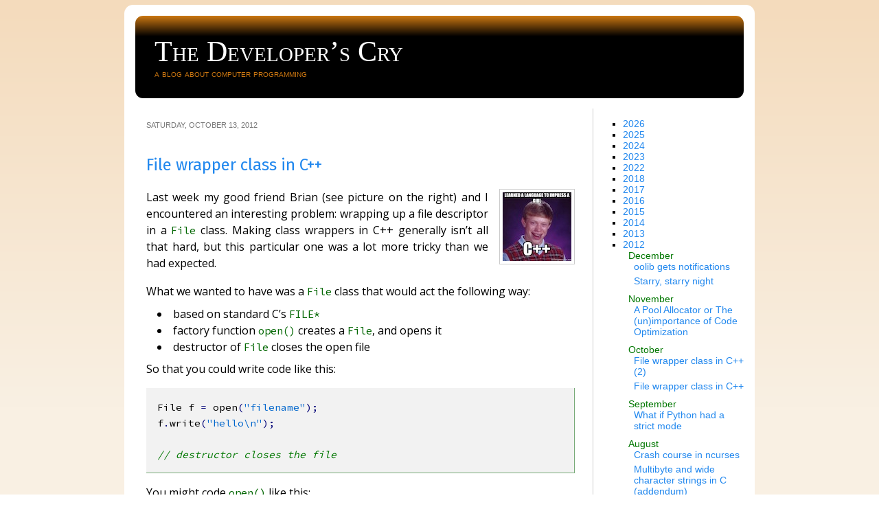

--- FILE ---
content_type: text/html
request_url: https://devcry.heiho.net/html/2012/20121013-file-wrapper-class.html
body_size: 9781
content:
<!DOCTYPE html>
<html>
<head>
<title>The Developer&#8217;s Cry</title>
<link rel="shortcut icon" href="/favicon.ico" />
<link rel="stylesheet" href="https://fonts.googleapis.com/css?family=Open+Sans|Fira+Sans|Source+Code+Pro">
<link rel="stylesheet" type="text/css" href="/stylesheet.css" />
<meta name="keywords" content="c++">
<!-- syntax highlighter -->
<link rel="stylesheet" type="text/css" href="/prism.css" />
<script type="text/javascript" src="/prism.js"></script>
<!-- hide email address from spambots -->
<script type="text/javascript">
var toggle_email = function() {
    var elem  = document.getElementById('email');
    if (elem.innerHTML == '') {
        var name = 'walter';
        var domain = 'heiho.net'
        var email = name + '@' + domain;
        elem.innerHTML = '<a href="mailto:' + email + '">' + email + '</a>';
    } else {
        elem.innerHTML = '';
    }
}
</script>
<noscript>
<link rel="stylesheet" type="text/css" href="/noscript.css" />
</noscript>
</head>
<body>
<div id="page">

<header>
<a class="noline" href="/index.html"><h1>The Developer&#8217;s Cry</h1></a>
a blog about computer programming
</header>

<aside>
<nav id="navbar">
<ul>
  <li>
  <label for="year_2026">2026</label>
  <input type="checkbox" id="year_2026" />
  <ul>
    <li>January
    <ul>
      <li><a href="/html/2026/20260118-jj-xx.html">Jujutsu who?</a></li>
    </ul></li>
  </ul>
  </li>
  <li>
  <label for="year_2025">2025</label>
  <input type="checkbox" id="year_2025" />
  <ul>
    <li>December
    <ul>
      <li><a href="/html/2025/20251201-platforming.html">Platforming like it&#8217;s 1986</a></li>
  </ul></li>
    <li>November
    <ul>
      <li><a href="/html/2025/20251109-rust-tagged-union.html">Rust Variant: Tagged Union</a></li>
  </ul></li>
    <li>October
    <ul>
      <li><a href="/html/2025/20251005-code-weaving-js.html">Code Weaving (in JavaScript)</a></li>
  </ul></li>
    <li>September
    <ul>
      <li><a href="/html/2025/20250907-code-weaving.html">Code Weaving</a></li>
  </ul></li>
    <li>August
    <ul>
      <li><a href="/html/2025/20250817-fixed-point.html">Fun With Fixed Point</a></li>
  </ul></li>
    <li>July
    <ul>
      <li><a href="/html/2025/20250706-xoshiro-splitmix.html">Xoshiro and splitting in the mix</a></li>
  </ul></li>
    <li>June
    <ul>
      <li><a href="/html/2025/20250601-porting-objc.html">Porting old Objective-C codes from OSX to Linux</a></li>
  </ul></li>
    <li>May
    <ul>
      <li><a href="/html/2025/20250504-cphack.html">Recreating the CyberPunk 2077 minigame</a></li>
  </ul></li>
    <li>April
    <ul>
      <li><a href="/html/2025/20250406-flags-reflection.html">flags: A command-line arguments parser using reflection in Go</a></li>
  </ul></li>
    <li>March
    <ul>
      <li><a href="/html/2025/20250302-go-namespace.html">Go Namespace Explainer</a></li>
  </ul></li>
    <li>February
    <ul>
      <li><a href="/html/2025/20250202-leet-code.html">LeetCode Is Leet</a></li>
  </ul></li>
    <li>January
    <ul>
      <li><a href="/html/2025/20250105-alphabet-of-code.html">The Alphabet Of Code</a></li>
    </ul></li>
  </ul>
  </li>
  <li>
  <label for="year_2024">2024</label>
  <input type="checkbox" id="year_2024" />
  <ul>
    <li>December
    <ul>
      <li><a href="/html/2024/20241201-ai.html">Until the AI destroys us all</a></li>
  </ul></li>
    <li>November
    <ul>
      <li><a href="/html/2024/20241106-from-rust-to-dust.html">From Rust To Dust</a></li>
  </ul></li>
    <li>October
    <ul>
      <li><a href="/html/2024/20241013-rip-ownership.html">Rust In Practice - Ownership &amp; Safety</a></li>
  </ul></li>
    <li>September
    <ul>
      <li><a href="/html/2024/20240915-rip-portability.html">Rust In Practice - Portability across platforms</a></li>
  </ul></li>
    <li>August
    <ul>
      <li><a href="/html/2024/20240818-rip-lazy-static.html">Rust In Practice - Being lazy and static</a></li>
  </ul></li>
    <li>July
    <ul>
      <li><a href="/html/2024/20240707-rip-parallel.html">Rust In Practice - Parallel programming</a></li>
  </ul></li>
    <li>June
    <ul>
      <li><a href="/html/2024/20240602-rip-borrowck.html">Rust In Practice - Dealing With Borrowck</a></li>
  </ul></li>
    <li>May
    <ul>
      <li><a href="/html/2024/20240505-bit.html">BIT : The Boolean Integer Test</a></li>
  </ul></li>
    <li>April
    <ul>
      <li><a href="/html/2024/20240414-bitfields-bool.html">Of Bitfields and Booleans</a></li>
  </ul></li>
    <li>March
    <ul>
      <li><a href="/html/2024/20240303-some-none.html">When Some is None: the Option type in C</a></li>
  </ul></li>
    <li>February
    <ul>
      <li><a href="/html/2024/20240204-framerate-raylib.html">Rock steady frame rates with raylib</a></li>
  </ul></li>
    <li>January
    <ul>
      <li><a href="/html/2024/20240107-problem-with-oop.html">The Problem with Object Oriented Programming</a></li>
    </ul></li>
  </ul>
  </li>
  <li>
  <label for="year_2023">2023</label>
  <input type="checkbox" id="year_2023" />
  <ul>
    <li>December
    <ul>
      <li><a href="/html/2023/20231203-new-syntax-for-c.html">A new syntax for an old language</a></li>
  </ul></li>
    <li>November
    <ul>
      <li><a href="/html/2023/20231112-c-with-objects.html">C with objects</a></li>
  </ul></li>
    <li>October
    <ul>
      <li><a href="/html/2023/20231001-tmalloc.html">Tracking memory allocations</a></li>
  </ul></li>
    <li>September
    <ul>
      <li><a href="/html/2023/20230917-generic_vec_in_c_addendum.html">A generic Vec type in plain C (addendum)</a></li>
      <li><a href="/html/2023/20230903-generic_vec_in_c.html">A generic Vec type in plain C</a></li>
  </ul></li>
    <li>August
    <ul>
      <li><a href="/html/2023/20230806-sudoku_mix.html">Sudoku Mix</a></li>
  </ul></li>
    <li>July
    <ul>
      <li><a href="/html/2023/20230723-sudoku_triathlon.html">Sudoku Triathlon</a></li>
  </ul></li>
    <li>June
    <ul>
      <li><a href="/html/2023/20230604-mandy.html">Oh Mandy!</a></li>
  </ul></li>
    <li>May
    <ul>
      <li><a href="/html/2023/20230521-textmode.html">Textmode box drawing without curses</a></li>
  </ul></li>
    <li>April
    <ul>
      <li><a href="/html/2023/20230407-minesweeper.html">A Rusty Minesweeper</a></li>
    </ul></li>
  </ul>
  </li>
  <li>
  <label for="year_2022">2022</label>
  <input type="checkbox" id="year_2022" />
  <ul>
    <li>December
    <ul>
      <li><a href="/html/2022/20221211-file-packing.html">File packing</a></li>
  </ul></li>
    <li>November
    <ul>
      <li><a href="/html/2022/20221127-minkowski-sum-collision-detection.html">Minkowski Sum Collision Detection</a></li>
  </ul></li>
    <li>October
    <ul>
      <li><a href="/html/2022/20221001-utype-type-system.html">The uType Type System</a></li>
  </ul></li>
    <li>September
    <ul>
      <li><a href="/html/2022/20220904-carbon-zig-odin-nim.html">Carbon Zig Odin Nim</a></li>
  </ul></li>
    <li>August
    <ul>
      <li><a href="/html/2022/20220801-a-visual-map-of-rust-types.html">A Visual Map Of Rust Types</a></li>
  </ul></li>
    <li>July
    <ul>
      <li><a href="/html/2022/20220724-rust-and-sdl2-fighting-with-lifetimes-3.html">Rust and SDL2 : Fighting With Lifetimes (part 3)</a></li>
      <li><a href="/html/2022/20220716-rust-and-sdl2-fighting-with-lifetimes-2.html">Rust and SDL2 : Fighting With Lifetimes (part 2)</a></li>
      <li><a href="/html/2022/20220709-rust-and-sdl2-fighting-with-lifetimes.html">Rust and SDL2 : Fighting With Lifetimes (part 1)</a></li>
  </ul></li>
    <li>June
    <ul>
      <li><a href="/html/2022/20220617-rust-beginner-tips-for-cpp-programmers.html">Rust Beginner Tips For C++ Programmers</a></li>
    </ul></li>
  </ul>
  </li>
  <li>
  <label for="year_2018">2018</label>
  <input type="checkbox" id="year_2018" />
  <ul>
    <li>January
    <ul>
      <li><a href="/html/2018/20180121-the-end-is-the-beginning.html">The End Is The Beginning Is The End</a></li>
    </ul></li>
  </ul>
  </li>
  <li>
  <label for="year_2017">2017</label>
  <input type="checkbox" id="year_2017" />
  <ul>
    <li>December
    <ul>
      <li><a href="/html/2017/20171221-next-game-year-away.html">The Next Game Is A Year Away</a></li>
  </ul></li>
    <li>November
    <ul>
      <li><a href="/html/2017/20171112-stl-compat-iterators.html">C++ STL-compatible iterators</a></li>
  </ul></li>
    <li>October
    <ul>
      <li><a href="/html/2017/20171029-deque.html">Hit the deque</a></li>
  </ul></li>
    <li>September
    <ul>
      <li><a href="/html/2017/20170930-opengl-spritesheet.html">OpenGL sprite sheet aka texture atlas</a></li>
  </ul></li>
    <li>August
    <ul>
      <li><a href="/html/2017/20170820-opengl-line-drawing.html">OpenGL line drawing</a></li>
  </ul></li>
    <li>July
    <ul>
      <li><a href="/html/2017/20170716-hsl-colorfade.html">OpenGL color-cycling and HSL fading</a></li>
  </ul></li>
    <li>June
    <ul>
      <li><a href="/html/2017/20170618-opengl-srgb.html">OpenGL sRGB color space</a></li>
  </ul></li>
    <li>May
    <ul>
      <li><a href="/html/2017/20170521-slerp.html">Spherical Linear Interpolation (SLERP)</a></li>
  </ul></li>
    <li>April
    <ul>
      <li><a href="/html/2017/20170416-quaternions.html">Quaternion Rotations</a></li>
  </ul></li>
    <li>March
    <ul>
      <li><a href="/html/2017/20170319-proj-matrix.html">Setting up the OpenGL Projection Matrix</a></li>
  </ul></li>
    <li>February
    <ul>
      <li><a href="/html/2017/20170219-matrices.html">OpenGL Matrices (done by hand)</a></li>
  </ul></li>
    <li>January
    <ul>
      <li><a href="/html/2017/20170122-shader.html">The Real Slim Shady: A Basic OpenGL Shader</a></li>
    </ul></li>
  </ul>
  </li>
  <li>
  <label for="year_2016">2016</label>
  <input type="checkbox" id="year_2016" />
  <ul>
    <li>December
    <ul>
      <li><a href="/html/2016/20161223-jingle-bell-rock.html">Jingle Bell Rock</a></li>
  </ul></li>
    <li>November
    <ul>
      <li><a href="/html/2016/20161121-array-slicing-revisited.html">Putting the fun back in C with array slicing and dicing (revisited)</a></li>
  </ul></li>
    <li>October
    <ul>
      <li><a href="/html/2016/20161023-fun-thread.html">Putting the fun back in C with threads</a></li>
  </ul></li>
    <li>September
    <ul>
      <li><a href="/html/2016/20160904-fun-dict.html">Putting the fun back in C with dictionaries</a></li>
  </ul></li>
    <li>August
    <ul>
      <li><a href="/html/2016/20160807-fun-string.html">Putting the fun back in C with strings</a></li>
  </ul></li>
    <li>July
    <ul>
      <li><a href="/html/2016/20160717-array-slicing-dicing.html">Putting the fun back in C with array slicing and dicing</a></li>
  </ul></li>
    <li>June
    <ul>
      <li><a href="/html/2016/20160619-unity-build.html">Putting the fun back in C with unity builds</a></li>
  </ul></li>
    <li>May
    <ul>
      <li><a href="/html/2016/20160507-objc-to-c++.html">A bit of C++ for Objective-C programmers</a></li>
  </ul></li>
    <li>April
    <ul>
      <li><a href="/html/2016/20160417-network-monitor.html">Graphing DSL network connectivity with Google Charts API</a></li>
  </ul></li>
    <li>March
    <ul>
      <li><a href="/html/2016/20160320-memoryfile.html">class MemoryFile: memory mapped file I/O for mere mortals</a></li>
  </ul></li>
    <li>February
    <ul>
      <li><a href="/html/2016/20160228-curses-practices.html">Curses programming practices</a></li>
  </ul></li>
    <li>January
    <ul>
      <li><a href="/html/2016/20160117-exception-oriented-programming.html">Exception-oriented programming</a></li>
    </ul></li>
  </ul>
  </li>
  <li>
  <label for="year_2015">2015</label>
  <input type="checkbox" id="year_2015" />
  <ul>
    <li>December
    <ul>
      <li><a href="/html/2015/20151220-importance-editor.html">The importance of a good code editor</a></li>
  </ul></li>
    <li>November
    <ul>
      <li><a href="/html/2015/20151122-quadtree-revisited.html">The quadtree (revisited)</a></li>
  </ul></li>
    <li>October
    <ul>
      <li><a href="/html/2015/20151025-component-based-c++.html">Component-based programming (for games)</a></li>
  </ul></li>
    <li>September
    <ul>
      <li><a href="/html/2015/20150906-blue-pill-red-pill.html">Blue Pill, Red Pill</a></li>
  </ul></li>
    <li>August
    <ul>
      <li><a href="/html/2015/20150802-byebye-blogger.html">Bye bye Blogger</a></li>
  </ul></li>
    <li>July
    <ul>
      <li><a href="/html/2015/20150720-sudoku-solver.html">Solving the mother of all sudoku puzzles</a></li>
  </ul></li>
    <li>June
    <ul>
      <li><a href="/html/2015/20150614-live-coding.html">Live Coding &amp; Hotloading</a></li>
  </ul></li>
    <li>May
    <ul>
      <li><a href="/html/2015/20150517-libpng.html">Loading PNG images with libpng</a></li>
  </ul></li>
    <li>April
    <ul>
      <li><a href="/html/2015/20150427-fast-prng.html">Fast Pseudo Random Number Generator</a></li>
  </ul></li>
    <li>March
    <ul>
      <li><a href="/html/2015/20150308-wrapping-worlds.html">Wrapping Worlds</a></li>
  </ul></li>
    <li>February
    <ul>
      <li><a href="/html/2015/20150211-rock-solid-frame-rates.html">Rock solid frame rates with SDL2</a></li>
  </ul></li>
    <li>January
    <ul>
      <li><a href="/html/2015/20150111-mm-slub.html">Memory Management: the SLUB allocator</a></li>
    </ul></li>
  </ul>
  </li>
  <li>
  <label for="year_2014">2014</label>
  <input type="checkbox" id="year_2014" />
  <ul>
    <li>December
    <ul>
      <li><a href="/html/2014/20141221-mm-slab-allocator.html">Memory Management: Slab allocator</a></li>
  </ul></li>
    <li>November
    <ul>
      <li><a href="/html/2014/20141130-mm-pool-allocator.html">Memory Management: Pool Allocator</a></li>
  </ul></li>
    <li>October
    <ul>
      <li><a href="/html/2014/20141025-round-balls-and-flat-disks.html">Round Balls and Flat Disks</a></li>
  </ul></li>
    <li>September
    <ul>
      <li><a href="/html/2014/20140922-how-to-strcpy.html">How To strcpy()</a></li>
  </ul></li>
    <li>August
    <ul>
      <li><a href="/html/2014/20140803-a-bugs-life.html">A Bugs Life</a></li>
  </ul></li>
    <li>July
    <ul>
      <li><a href="/html/2014/20140706-game-on.html">Game On</a></li>
  </ul></li>
    <li>June
    <ul>
      <li><a href="/html/2014/20140608-go-rust-swift-vala.html">Go Rust Swift, Vala</a></li>
  </ul></li>
    <li>May
    <ul>
      <li><a href="/html/2014/20140529-programming-is-hard.html">Programming is hard</a></li>
  </ul></li>
    <li>April
    <ul>
      <li><a href="/html/2014/20140407-in-exceptional-conditions.html">In exceptional conditions</a></li>
  </ul></li>
    <li>March
    <ul>
      <li><a href="/html/2014/20140316-python-multiprocessing.html">Python multiprocessing: I did it my way</a></li>
  </ul></li>
    <li>February
    <ul>
      <li><a href="/html/2014/20140224-md5-and-libs-and-licenses.html">MD5 and libs and licenses</a></li>
  </ul></li>
    <li>January
    <ul>
      <li><a href="/html/2014/20140119-one-one-are-eleven.html">One and one are eleven</a></li>
    </ul></li>
  </ul>
  </li>
  <li>
  <label for="year_2013">2013</label>
  <input type="checkbox" id="year_2013" />
  <ul>
    <li>December
    <ul>
      <li><a href="/html/2013/20131229-the-yearly-countdown.html">The Yearly Countdown</a></li>
  </ul></li>
    <li>November
    <ul>
      <li><a href="/html/2013/20131127-c++-shared_ptr.html">C++ shared_ptr (or really C++ standard mess)</a></li>
  </ul></li>
    <li>August
    <ul>
      <li><a href="/html/2013/20130818-the-quad-tree.html">The quad-tree</a></li>
  </ul></li>
    <li>July
    <ul>
      <li><a href="/html/2013/20130715-programming-mkdir-p.html">Programming mkdir -p</a></li>
  </ul></li>
    <li>June
    <ul>
      <li><a href="/html/2013/20130624-objective-oriented-programming-in-plain-c.html">Object(ive)-oriented programming in plain C</a></li>
  </ul></li>
    <li>May
    <ul>
      <li><a href="/html/2013/20130513-more-on-unsafe-strings.html">More on unsafe C strings: A followup</a></li>
  </ul></li>
    <li>April
    <ul>
      <li><a href="/html/2013/20130407-strcpy-the-safety-of.html">strcpy(): The safety of an unsafe string copy function</a></li>
      <li><a href="/html/2013/20130401-strlcpy-the-unsafety-of.html">strlcpy(): The unsafety of a safe string copy function</a></li>
  </ul></li>
    <li>March
    <ul>
      <li><a href="/html/2013/20130318-opengl-pac-man.html">OpenGL Pac-Man</a></li>
  </ul></li>
    <li>February
    <ul>
      <li><a href="/html/2013/20130224-estimating-tar-size.html">Estimating tar size</a></li>
  </ul></li>
    <li>January
    <ul>
      <li><a href="/html/2013/20130120-a-tale-of-two-tiny-bugs.html">A tale of two tiny bugs in Linux PAM&#8217;s pam_access</a></li>
    </ul></li>
  </ul>
  </li>
  <li>
  <label for="year_2012">2012</label>
  <input type="checkbox" id="year_2012" checked="checked" />
  <ul>
    <li>December
    <ul>
      <li><a href="/html/2012/20121216-oolib-gets-notifications.html">oolib gets notifications</a></li>
      <li><a href="/html/2012/20121202-starry-starry-night.html">Starry, starry night</a></li>
  </ul></li>
    <li>November
    <ul>
      <li><a href="/html/2012/20121111-pool-allocator-optimization.html">A Pool Allocator or The (un)importance of Code Optimization</a></li>
  </ul></li>
    <li>October
    <ul>
      <li><a href="/html/2012/20121029-file-wrapper-class-part2.html">File wrapper class in C++ (2)</a></li>
      <li><a href="/html/2012/20121013-file-wrapper-class.html">File wrapper class in C++</a></li>
  </ul></li>
    <li>September
    <ul>
      <li><a href="/html/2012/20120908-python-strict-mode.html">What if Python had a strict mode</a></li>
  </ul></li>
    <li>August
    <ul>
      <li><a href="/html/2012/20120826-crash-course-in-ncurses.html">Crash course in ncurses</a></li>
      <li><a href="/html/2012/20120811-multibyte-wide-strings-addendum.html">Multibyte and wide character strings in C (addendum)</a></li>
      <li><a href="/html/2012/20120807-multibyte-wide-strings.html">Multibyte and wide character strings in C</a></li>
  </ul></li>
    <li>July
    <ul>
      <li><a href="/html/2012/20120730-oolib-link-with-loo.html">oolib: link with -loo</a></li>
      <li><a href="/html/2012/20120715-go-channels-in-c.html">Go channels in good old C</a></li>
      <li><a href="/html/2012/20120708-golang-the-mach-programming-model.html">Golang: The Mach programming model in Go</a></li>
      <li><a href="/html/2012/20120701-golang-master-worker.html">Golang: Master/Worker in Go</a></li>
  </ul></li>
    <li>June
    <ul>
      <li><a href="/html/2012/20120603-osx-gamedev-nsopenglview.html">OS X Game Development Using Cocoa NSOpenGLView</a></li>
  </ul></li>
    <li>May
    <ul>
      <li><a href="/html/2012/20120514-hypothetical-machine-language.html">Hypothetical Machine Language</a></li>
  </ul></li>
    <li>April
    <ul>
      <li><a href="/html/2012/20120401-golang-the-way-to-go.html">Golang: The Way To Go</a></li>
  </ul></li>
    <li>March
    <ul>
      <li><a href="/html/2012/20120319-nsxmlparser.html">Parsing XML with NSXMLParser</a></li>
  </ul></li>
    <li>February
    <ul>
      <li><a href="/html/2012/20120226-portability-ios-osx.html">Portability between iOS and OS X</a></li>
      <li><a href="/html/2012/20120211-nsoutlineview-tutorial.html">The TreeView in Cocoa : an NSOutlineView tutorial</a></li>
  </ul></li>
    <li>January
    <ul>
      <li><a href="/html/2012/20120123-ftgl-font-rendering-in-multiple-colors.html">FTGL font rendering in multiple colors</a></li>
      <li><a href="/html/2012/20120115-opengl-font-rendering.html">OpenGL font rendering with FTGL</a></li>
      <li><a href="/html/2012/20120102-nstabview-tutorial.html">NSTabView tutorial</a></li>
    </ul></li>
  </ul>
  </li>
  <li>
  <label for="year_2011">2011</label>
  <input type="checkbox" id="year_2011" />
  <ul>
    <li>December
    <ul>
      <li><a href="/html/2011/20111204-libobjects++.html">libobjects++ : A Python-esque library for C++</a></li>
  </ul></li>
    <li>November
    <ul>
      <li><a href="/html/2011/20111114-thread-safety.html">Thread safety and thread specific data</a></li>
      <li><a href="/html/2011/20111106-portal-engine.html">Portal rendering engine (or not)</a></li>
  </ul></li>
    <li>October
    <ul>
      <li><a href="/html/2011/20111025-rage-megatexture.html">RAGE, MegaTexture, clipmapping</a></li>
      <li><a href="/html/2011/20111023-exceptional-conditions.html">Exceptional conditions: adding exceptions in standard C</a></li>
  </ul></li>
    <li>September
    <ul>
      <li><a href="/html/2011/20110904-bytecode-interpreters.html">Bytecode interpreters, virtual machines, emulators</a></li>
  </ul></li>
    <li>August
    <ul>
      <li><a href="/html/2011/20110803-lion-review.html">Lion: Yet Another Review</a></li>
  </ul></li>
    <li>May
    <ul>
      <li><a href="/html/2011/20110508-quaternion-vs-matrix-perf.html">Quaternion versus Matrix performance</a></li>
  </ul></li>
    <li>March
    <ul>
      <li><a href="/html/2011/20110306-database-performance.html">Database performance in practice</a></li>
    </ul></li>
  </ul>
  </li>
  <li>
  <label for="year_2010">2010</label>
  <input type="checkbox" id="year_2010" />
  <ul>
    <li>December
    <ul>
      <li><a href="/html/2010/20101212-c+objects.html">C+Objects: A Python-esque Library for C/C++</a></li>
  </ul></li>
    <li>October
    <ul>
      <li><a href="/html/2010/20101009-work-stress-management.html">Work, stress, and management</a></li>
  </ul></li>
    <li>September
    <ul>
      <li><a href="/html/2010/20100915-key-value-coding.html">Tutorial: Key Value Coding done right</a></li>
  </ul></li>
    <li>June
    <ul>
      <li><a href="/html/2010/20100613-flocking-boids.html">Flocking Boids</a></li>
  </ul></li>
    <li>April
    <ul>
      <li><a href="/html/2010/20100404-vertex-buffer-objects.html">Vertex Buffer Objects - what you can and can not do with them</a></li>
  </ul></li>
    <li>March
    <ul>
      <li><a href="/html/2010/20100307-rendering-lensflare.html">Real-time rendering a lens flare</a></li>
  </ul></li>
    <li>February
    <ul>
      <li><a href="/html/2010/20100215-rendering-glow.html">Rendering glow</a></li>
  </ul></li>
    <li>January
    <ul>
      <li><a href="/html/2010/20100127-rendering-nebulae-part3.html">Rendering random nebulae (part 3)</a></li>
      <li><a href="/html/2010/20100120-rendering-nebulae-part2.html">Rendering random nebulae (part 2)</a></li>
      <li><a href="/html/2010/20100117-rendering-nebulae.html">Rendering random nebulae (part 1)</a></li>
      <li><a href="/html/2010/20100102-flight-mechanics.html">(Simple) Flight Mechanics and quaternions</a></li>
    </ul></li>
  </ul>
  </li>
  <li>
  <label for="year_2009">2009</label>
  <input type="checkbox" id="year_2009" />
  <ul>
    <li>December
    <ul>
      <li><a href="/html/2009/20091230-new-adv-cocoa-opengl.html">New adventures in Cocoa OpenGL</a></li>
  </ul></li>
    <li>October
    <ul>
      <li><a href="/html/2009/20091004-coverflow-for-linux.html">Writing your own CoverFlow (for Linux)</a></li>
  </ul></li>
    <li>September
    <ul>
      <li><a href="/html/2009/20090923-dragging-borderless-window.html">Dragging an SDL_NOFRAME borderless window</a></li>
  </ul></li>
    <li>August
    <ul>
      <li><a href="/html/2009/20090831-implementing-end-of-loop.html">Implementing the end of the loop</a></li>
      <li><a href="/html/2009/20090830-end-of-the-loop.html">The end of the loop</a></li>
      <li><a href="/html/2009/20090815-what-ive-been-up-to.html">What I&#8217;ve been up to</a></li>
  </ul></li>
    <li>June
    <ul>
      <li><a href="/html/2009/20090629-experiences-glfw.html">Experiences with a different cross platform graphics library</a></li>
      <li><a href="/html/2009/20090622-taking-out-trash.html">Taking out the trash</a></li>
  </ul></li>
    <li>May
    <ul>
      <li><a href="/html/2009/20090524-pthreads-unix-signals.html">pthreads and UNIX signals</a></li>
      <li><a href="/html/2009/20090506-multi-core-games.html">Multi-core games programming</a></li>
  </ul></li>
    <li>February
    <ul>
      <li><a href="/html/2009/20090228-dining-philosophers.html">Dining Philosophers</a></li>
  </ul></li>
    <li>January
    <ul>
      <li><a href="/html/2009/20090125-openal-sounds-good.html">OpenAL - sounds good!</a></li>
      <li><a href="/html/2009/20090111-porting-opengl-iphone.html">Porting an OpenGL demo to iPhone</a></li>
    </ul></li>
  </ul>
  </li>
  <li>
  <label for="year_2008">2008</label>
  <input type="checkbox" id="year_2008" />
  <ul>
    <li>November
    <ul>
      <li><a href="/html/2008/20081123-networking-routing-bit-masks.html">Networking, routing, and bit masks</a></li>
  </ul></li>
    <li>October
    <ul>
      <li><a href="/html/2008/20081021-parallel-with-pthreads.html">Parallel programming with pthreads</a></li>
      <li><a href="/html/2008/20081013-why-c++-is-not-favorite.html">Why C++ is not my favorite programming language</a></li>
  </ul></li>
    <li>August
    <ul>
      <li><a href="/html/2008/20080831-fullscreen-gl.html">Fullscreen GL &#8230;</a></li>
      <li><a href="/html/2008/20080826-doomed-to-code.html">Doomed to code</a></li>
  </ul></li>
    <li>May
    <ul>
      <li><a href="/html/2008/20080531-optimizing-opengl-starmap.html">Optimizing an OpenGL star map</a></li>
      <li><a href="/html/2008/20080525-hard-experiences-ubuntu.html">Hard experiences with Ubuntu Hardy</a></li>
      <li><a href="/html/2008/20080507-dvorak-in-sdl.html">Dvorak keyboard in SDL</a></li>
      <li><a href="/html/2008/20080505-airport-express.html">Apple Airport Express: It just does not work</a></li>
  </ul></li>
    <li>April
    <ul>
      <li><a href="/html/2008/20080426-hardy-heron-quite-hard.html">Hardy Heron: Quite Hard</a></li>
  </ul></li>
    <li>March
    <ul>
      <li><a href="/html/2008/20080305-openpgp-smartcard.html">OpenPGP smartcard</a></li>
  </ul></li>
    <li>February
    <ul>
      <li><a href="/html/2008/20080219-dvorak.html">Dvorak</a></li>
      <li><a href="/html/2008/20080216-word-on-portability.html">A word on portability</a></li>
      <li><a href="/html/2008/20080216-brief-history-of-time.html">A brief history of time</a></li>
    </ul></li>
  </ul>
  </li>
</ul>
</nav>

<p>
<img src="/images/gears.jpg" />
</p>

<nav id="top_stories">
<p>Top stories</p>
<ul>
<li><a href="/html/2014/20140608-go-rust-swift-vala.html">Go Rust Swift, Vala</a></li>
<li><a href="/html/2022/20220904-carbon-zig-odin-nim.html">Carbon Zig Odin Nim</a></li>
<li><a href="/html/2015/20150906-blue-pill-red-pill.html">Blue Pill, Red Pill</a></li>
<li><a href="/html/2022/20220801-a-visual-map-of-rust-types.html">A Visual Map Of Rust Types</a></li>
<li><a href="/html/2015/20150517-libpng.html">Loading PNG images with libpng</a></li>
<li><a href="/html/2016/20161121-array-slicing-revisited.html">Putting the fun back in C with array slicing and dicing (revisited)</a></li>
<li><a href="/html/2015/20150111-mm-slub.html">Memory Management: the SLUB allocator</a></li>
<li><a href="/html/2017/20170416-quaternions.html">Quaternion Rotations</a></li>
<li><a href="/html/2017/20170521-slerp.html">Spherical Linear Interpolation (SLERP)</a></li>
<li><a href="/html/2022/20221127-minkowski-sum-collision-detection.html">Minkowski Sum Collision Detection</a></li>
</ul>
</nav>

<p>
<img src="/images/gravatar.png" id="gravatar" onclick="javascript:toggle_email();" /><br />
<span id="email"></span><br />
Some people like to cook, or play football. I like writing code.
Programming is my biggest hobby. It's creative.
</p>

</aside>

<article>
<p><time datetime="2012-10-13" pubdate="pubdate">Saturday, October 13, 2012</time></p>

<a class="noline" href="/html/2012/20121013-file-wrapper-class.html"><h1>File wrapper class in C++</h1></a>

<p><img src="/images/learned_c++.jpg" id="icon" />
Last week my good friend Brian (see picture on the right) and I encountered an interesting problem: wrapping up a file descriptor in a <code>File</code> class. Making class wrappers in C++ generally isn&#8217;t all that hard, but this particular one was a lot more tricky than we had expected.</p>

<p>What we wanted to have was a <code>File</code> class that would act the following way:</p>

<ul>
<li>based on standard C&#8217;s <code>FILE*</code></li>
<li>factory function <code>open()</code> creates a <code>File</code>, and opens it</li>
<li>destructor of <code>File</code> closes the open file</li>
</ul>

<p>So that you could write code like this:</p>

<pre><code class="language-cpp">File f = open("filename");
f.write("hello\n");

// destructor closes the file
</code></pre>

<p>You might code <code>open()</code> like this:</p>

<pre><code class="language-cpp">File open(const char *filename) {
    File f;
    f.open(filename);
    return f;
}
</code></pre>

<p>Unfortunately, this code doesn&#8217;t work, as it has a bug. Do you see it already? <br />
The thing is, when you return <code>f</code>, the variable <code>f</code> gets copied [by means of the copy constructor] and then the destructor gets called in the original <code>f</code>, because it goes out of scope. Since our destructor closes the open file, the result is that the file is closed once <code>open()</code> returns. Read that last sentence again, argh.</p>

<p>There are two issues at play here:</p>

<ol>
<li>The copy constructor doesn&#8217;t work because you can&#8217;t properly copy an open <code>FILE*</code> object.</li>
<li>Exiting the function causes the destructor to run, closing the file&#8212;despite the fact that we are returning the instance.</li>
</ol>

<h2>Can I have the attention of the class</h2>

<p>How to solve this problem, and no ugly hacks, please. A good solution lies in using <code>shared_ptr</code>. You can copy a <code>shared_ptr</code> and safely return it, and its internal reference count will cause the <code>File</code> instance to stick around. The <code>File</code> object will not destructed until it really needs to be. <br />
[More specifically, the <code>shared_ptr</code> keeps a pointer to dynamically allocated memory, which never auto-destructs like instances on the stack do. The copy constructor and <code>operator=()</code> of <code>shared_ptr</code> happily copy the pointer, but while doing so it increments a reference counter that keeps track of how many <code>shared_ptr</code> instances are currently referencing the dynamically allocated object. The destructor of the <code>shared_ptr</code> decrements the reference count, but does not delete the pointer until the refcount drops to zero. So, a <code>shared_ptr</code> can be used to &#8216;keep objects around&#8217; for as long as they&#8217;re needed].</p>

<p>Beware, you can&#8217;t simply dump a <code>FILE*</code> into a <code>shared_ptr</code>, since the <code>FILE*</code> may be allocated with <code>malloc()</code> rather than with <code>new</code>. And besides, a <code>FILE*</code> opened (or allocated) with <code>fopen()</code> must be deallocated using <code>fclose()</code>. Therefore we wrap the <code>FILE*</code> into another new class named <code>FileStream</code> and use that class with the <code>shared_ptr</code>.</p>

<pre><code class="language-cpp">#include &lt;cstdio&gt;
#include &lt;tr1/memory&gt;

class FileStream {
public:
    FileStream(FILE *f) : f_(f) { }

    ~FileStream() {
        if (f_ != NULL)
            std::fclose(f_);
    }

    ...

private:
    FILE *f_;
};

class File {
public:

    // copy constructor copies the shared_ptr
    File(const File&amp; f) : stream_(f.stream_) { }

    ...

private:
    std::tr1::shared_ptr&lt;Filestream&gt; stream_;
};

File open(const char *);
</code></pre>

<h2>Wrapping up</h2>

<p>This is one of the reasons why C++ is so hard. In any other language, you&#8217;d just return the basic <code>File</code> object and be done with it. Even simple things like returning a value is hard in C++. You need a degree in Computer Science to even attempt it. <br />
[It makes sense when you realize that upon exiting the subroutine, the stack is cleaned and therefore the destructor is called. But we&#8217;re returning a value that is on that stack &#8230; so the value needs to be copied to another place, first].</p>

<p>Of course, I should&#8217;ve used the <code>std::fstream</code> class to begin with &#8230; but <code>std::fstream</code> doesn&#8217;t give me <code>fdopen()</code> nor <code>popen()</code>. It feels so unfinished. The documentation doesn&#8217;t say whether its destructor closes the stream. I didn&#8217;t feel like fixing <code>fstream</code>, so I went with <code>FILE*</code>.</p>

<p>C++ is a nice language but sometimes trivial things can get quite complex. Situations like this remind you that coding in C++ is really hard.</p>

</article>

<footer>
<!-- <em>&ldquo;We are here to let you know our rearview mirror is full of meaning&rdquo;.</em> -->
<em>&copy; 2012 The Developer's Cry</em>
</footer>

</div>
</body>
</html>


--- FILE ---
content_type: text/css
request_url: https://devcry.heiho.net/stylesheet.css
body_size: 7956
content:
/*
    The Developer's Cry        WJ115
    stylesheet.css
*/

/* reset default browser CSS */
* {
    background: transparent;
    border: 0;
    margin: 0;
    padding: 0;
    vertical-align: baseline;
}

body {
    /* background: linear-gradient(#ffebca, #fff2db, #fff2db); */
    background: linear-gradient(#f4dbbc, #f9f0e3, #f9f0e3, #f9f0e3, #f9f0e3, #fcf7f1);
    /* background: #f9f0e3; */
    margin: 1ex;
}

#page {
    border-radius: 0.8em;
    position: relative;
    width: 70%;
    margin-left: auto;        /* background-colored side borders */
    margin-right: auto;
    background-color: #fff;
    padding: 1em;

    /* this overflows "gears" image on the right side */
    overflow: visible;
}

header {
    border-radius: 0.8em;
    background: linear-gradient(#c71, #000, #000, #000, #000);
    color: #fff;
    /* border: 1em solid #fff; */
    padding: 2em;
    font: small-caps 0.875em sans-serif;
    color: #c71;
}

header h1 {
    font: small-caps 3em georgia,times,serif;
    color: #fff;
}

time {
    text-transform: uppercase;
    font: 0.7em Verdana,Arial,sans-serif;
    color: #777;
}

a:link {
    color: #28e;
    text-decoration: none;
}

a:visited {
    color: #28e;
    text-decoration: none;
}

a:hover {
    color: #28e;
    text-decoration: underline;
}

a.noline {
    text-decoration: none;
    cursor: default;
}

p {
    padding: 1ex 0 1ex 0;
}

em {
    font-style: italic;
}

strong {
    font-style: bold;
}

img {
    padding: 6px;
    margin: 1ex 0 1ex 0;
    border: 1px solid #ccc;
    background-color: #fff;
}

img#icon {
    width: 100px;
    height: 100px;
    padding: 4px;
    float: right;
    margin: 0 0 1em 1em;
}

.center {
    display: block;
    text-align: center;
}

article {
    margin-right: 230px;    /* aside.width + 40px */
    margin-bottom: 6em;
    background-color: #fff;
    padding: 1em;
    min-height: 600px;
    font: 1em 'Open Sans',Arial,sans-serif;
    text-align: justify;
    line-height: 1.5;
}

article ul {
    list-style-type: disc;
    list-style-position: inside;
}

article ul > li {
    text-indent: -1em;
    padding-left: 1em;
    margin-left: 1em;
}

article ol {
    counter-reset: ol_counter;
    display: table;
}

article ol > li {
    counter-increment: ol_counter;
    display: table-row;
}

article ol > li::before {
    content: counter(ol_counter) ".";
    display: table-cell;
    text-align: right;
    padding-right: 1ex;
}

article ul ul, ol ul {
    list-style-type: circle;
    list-style-position: inside;
/*    margin-left: 2em;    */
    margin-bottom: 1ex;
}

article ol ol, ul ol {
    list-style-type: lower-latin;
    list-style-position: inside;
    margin-left: 2em;
    margin-bottom: 1ex;
}

article h1 {
    font: 1.5em 'Fira Sans',Trebuchet,monospace;
    color: #28e;
    padding: 2ex 0 1ex 0;
}

article h2 {
    font: bold 1em 'Open Sans',Trebuchet,monospace;
    color: #a00;
    padding: 3ex 0 1ex 0;
    margin: 0 0 -1ex 0;
}

/* fix the h2 placement, really */
/*
article h2 ~ ul {
    margin-top: 1ex;
}

article h2 ~ ol {
    margin-top: 1ex;
}
*/

article h3 {
    font: bold 1em 'Open Sans',Trebuchet,monospace;
    padding: 3ex 0 1ex 0;
    margin: 0 0 -1ex 0;
}

article code {
    font: 0.96em 'Source Code Pro',Consolas,Courier,monospace;
    color: #060;
    white-space: pre-wrap;
}

/*
    pre-code blocks without programming language
    --with language is handled by prism.css
*/
article pre {
    margin: 1ex 0;
    padding: 1em;
    background-color: #f8f8f8;
/*    border-bottom: 1px solid #7a7; */
    border-right: 1px dashed #7a7;
}

article pre > code {
    color: #000;

    direction: ltr;
    /* 
     * this font size should have been 0.96em just like the other code blocks
     * but somehow the crappy browsers suddenly make the text visibly larger!
     */
    font: 0.92em 'Source Code Pro',Consolas,Courier,monospace;
    line-height: 1.5;
    text-align: left;
    white-space: pre;

    -moz-tab-size: 4;
    -o-tab-size: 4;
    tab-size: 4;

    white-space: pre-wrap;          /* CSS 3 */
    white-space: -moz-pre-wrap;     /* Mozilla, since 1999 */
    white-space: -pre-wrap;         /* Opera 4-6 */
    white-space: -o-pre-wrap;       /* Opera 7 */
    word-wrap: break-word;          /* Internet Explorer 5.5+ */
}

article blockquote {
/*    font-style: italic; */
    margin: 1ex 0;
    padding: 1em;
    background-color: #f2f2f2;
/*    border: 1px dashed #7a7;    */
}

article sub {
    vertical-align: sub;
}

article sup {
    vertical-align: super;
}

aside {
    float: right;
    width: 190px;    /* article.margin-right - 40px */
    top: 0;
    margin: 1em 0 0 0;
    padding: 0 0 1em 2em;
    border-left: 1px solid #ccc;    /* vertical separator */
    font: 0.9em Verdana,Arial,sans-serif;
    background-color: #fff;
}

img#gravatar {
    border: none;
}

#email {
    line-height: 2;
}

nav {
    padding: 1em 0 0 1em;
    font: 0.96em Verdana,Arial,sans-serif;
}

nav p {
    padding: 0;
    text-transform: uppercase;
    font: 0.875em Verdana,Arial,sans-serif;
    color: #777;
}

nav p + ul {
    padding: 1em 0 1ex 0;
}

nav ul ul {
    padding-left: 4px;
}

nav label {
    color: #28e;
}

nav label:hover {
    color: #28e;
    text-decoration: underline;
}

nav a {
    color: #28e;
    text-decoration: none;
}

nav a:hover {
    color: #28e;
    text-decoration: underline;
}

nav ul > li {
    color: #000;
    list-style-type: square;
}

nav ul > li > ul > li {
    color: #000;
    list-style-type: none;
    padding: 0 0 5px 4px;
}

nav li input[type="checkbox"] {
    display: none;
}

nav li input[type="checkbox"] + ul > li {
    display: none;
}

nav li input[type="checkbox"]:checked + ul > li {
    display: block;
    color: #070;
}

nav#top_stories ul > li {
    margin-bottom: .5ex;
}

aside hr {
    height: 1px;
    border: none;
    color: #777;
    background-color: #777;
}

hr {
    margin-left: 0px;
    border: none;
    height: 1px;
    width: 75%;
    color: #aaa;
    background-color: #aaa;
}

footer {
    /* no floating aside beside me */
    clear: both;
    color: #aaa;
    background-color: #fff;
}

footer em {
    font-size: 0.9em;
    color: #aaa;
}

/* image lightbox */

a.click_img {
    text-decoration: none;
    cursor: pointer;
}

div.overlay {
    display: block;
    position: fixed;
    top: 0;
    left: 0;
    width: 100%;
    height: 100%;
    background-color: rgba(0, 0, 0, 0.7);
    z-index: 10;
    text-align: center;
    vertical-align: middle;
    cursor: pointer;
}

div.overlay_img_frame {
    position: fixed;
    top: 50%;
    left: 50%;
    -webkit-transform: translate(-50%, -50%);
    -moz-transform: translate(-50%, -50%);
    -ms-transform: translate(-50%, -50%);
    -o-transform: translate(-50%, -50%);
    transform: translate(-50%, -50%);
    padding: 10px;
}

a.close_button {
    display:block;
    position: absolute;
    top: 0;
    right: -8px;
    width: 40px;
    height: 40px;
    text-align: center;
    text-decoration: none;
    color: #fff;
    background: #000;
    border: 2px solid #fff;
    border-radius: 50%;
    font: small-caps 30px Verdana,Arial,sans-serif;
}

a.close_button:hover {
    background: #333;
}


/* small displays */

@media only screen and (min-width: 901px) and (max-width: 1024px) {
    #page {
        width: 80%;
    }
}

@media only screen and (min-width: 601px) and (max-width: 900px) {
    #page {
        width: 95%;
        margin: 0;
    }

    article {
        margin-right: 170px;
    }

    aside {
        padding: 1em;
        width: 140px;
    }
}

@media only screen and (max-width: 600px) {
    header h1 {
        font: small-caps xx-large georgia,times,serif;
    }

    #page {
        width: 95%;
        margin: 0;
    }

    article {
        margin: 0;
    }

    aside {
        display: none;
    }
}

/* print hyperlink addresses */
@media print {
    article a[href]:after {
        " (" attr(href) ") ";
    }
}

/* EOB */


--- FILE ---
content_type: text/css
request_url: https://devcry.heiho.net/prism.css
body_size: 4037
content:
/*
 * prism.css
 *
 * Adapted for The Developer's Cry
 */

code[class*="language-"],
pre[class*="language-"] {
	color: #000;

	direction: ltr;
	font: 0.96em 'Source Code Pro',Consolas,Courier,monospace;
	line-height: 1.5;
	text-align: left;
	white-space: pre;

	-moz-tab-size: 4;
	-o-tab-size: 4;
	tab-size: 4;

	white-space: pre-wrap;		/* CSS 3 */
	white-space: -moz-pre-wrap;	/* Mozilla, since 1999 */
	white-space: -pre-wrap;		/* Opera 4-6 */
	white-space: -o-pre-wrap;	/* Opera 7 */
	word-wrap: break-word;		/* Internet Explorer 5.5+ */
}

/* Code blocks */
pre[class*="language-"] {
	margin: 1ex 0;
	padding: 1em;
	background-color: #f2f2f2;
	border-bottom: 1px solid #7a7;
	border-right: 1px solid #7a7;
}

:not(pre) > code[class*="language-"],
pre[class*="language-"] {
}

/* Inline code */
:not(pre) > code[class*="language-"] {
}

.token.comment,
.token.prolog,
.token.doctype,
.token.cdata {
	color: #070;
	font-style: italic;
}

.token.keyword,
.token.property,
.token.selector,
.token.constant,
.token.builtin {
	color: #a00;
/*	font-weight: bold;	*/
}

.token.attr-name,
.token.attr-value,
.token.string,
.token.char,
.token.url,
.language-css .token.string,
.style .token.string,
.token.inserted {
	color: #06c;
}

.token.operator,
.token.punctuation {
	color: #007;
}


.token.tag,
.token.entity,
.token.boolean,
.token.number,
.token.deleted {
	color: #070;
}

.token.symbol,
.token.variable {
	color: #00c;
}

.namespace {
	color: #000;
}

.token.atrule {
	color: #f0f;
}

.token.regex,
.token.important {
	color: #f00;
}

.token.important,
.token.bold {
	font-weight: bold;
}
.token.italic {
	font-style: italic;
}

.token.entity {
	cursor: help;
}

pre[data-line] {
	padding: 1em 0 1em 3em;
	position: relative;
}

/* Markup */
.language-markup .token.tag,
.language-markup .token.attr-name,
.language-markup .token.punctuation {
	color: #f00;
}

/* Make the tokens sit above the line highlight so the colours don't look faded. */
.token {
	position: relative;
	z-index: 1;
}

.line-highlight {
	background: -moz-linear-gradient(left, hsla(0, 0%, 33%, .1) 70%, hsla(0, 0%, 33%, 0)); /* #545454 */
	background: -o-linear-gradient(left, hsla(0, 0%, 33%, .1) 70%, hsla(0, 0%, 33%, 0)); /* #545454 */
	background: -webkit-linear-gradient(left, hsla(0, 0%, 33%, .1) 70%, hsla(0, 0%, 33%, 0)); /* #545454 */
	background: hsla(0, 0%, 33%, 0.25); /* #545454 */
	background: linear-gradient(left, hsla(0, 0%, 33%, .1) 70%, hsla(0, 0%, 33%, 0)); /* #545454 */
	border-bottom: 1px dashed hsl(0, 0%, 33%); /* #545454 */
	border-top: 1px dashed hsl(0, 0%, 33%); /* #545454 */
	left: 0;
	line-height: inherit;
	margin-top: 0.75em; /* Same as .prismâ€™s padding-top */
	padding: inherit 0;
	pointer-events: none;
	position: absolute;
	right: 0;
	white-space: pre;
	z-index: 0;
}

.line-highlight:before,
.line-highlight[data-end]:after {
	background-color: hsl(215, 15%, 59%); /* #8794A6 */
	border-radius: 999px;
	box-shadow: 0 1px white;
	color: hsl(24, 20%, 95%); /* #F5F2F0 */
	content: attr(data-start);
	font: bold 65%/1.5 sans-serif;
	left: .6em;
	min-width: 1em;
	padding: 0 .5em;
	position: absolute;
	text-align: center;
	text-shadow: none;
	top: .4em;
	vertical-align: .3em;
}

.line-highlight[data-end]:after {
	bottom: .4em;
	content: attr(data-end);
	top: auto;
}

pre.line-numbers {
	position: relative;
	padding-left: 3.8em;
	counter-reset: linenumber;
}

pre.line-numbers > code {
	position: relative;
}

.line-numbers .line-numbers-rows {
	position: absolute;
	pointer-events: none;
	top: 0;
	font-size: 100%;
	left: -3.8em;
	width: 3em; /* works for line-numbers below 1000 lines */
	letter-spacing: -1px;
	border-right: 1px solid #999;

	-webkit-user-select: none;
	-moz-user-select: none;
	-ms-user-select: none;
	user-select: none;

}

	.line-numbers-rows > span {
		pointer-events: none;
		display: block;
		counter-increment: linenumber;
	}

		.line-numbers-rows > span:before {
			content: counter(linenumber);
			color: #ddd;
			display: block;
			padding-right: 0.8em;
			text-align: right;
		}

/* EOB */
